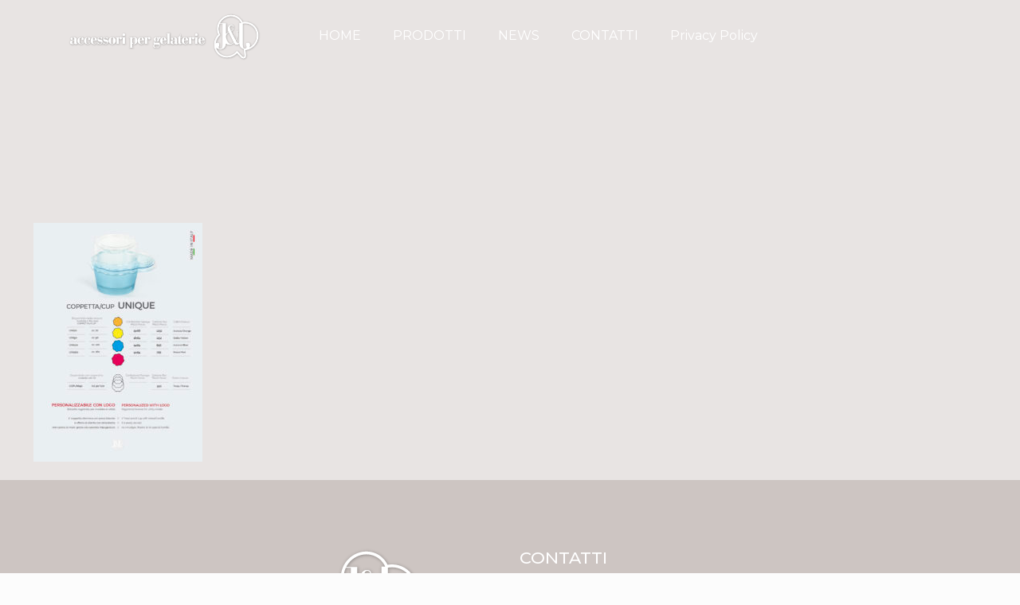

--- FILE ---
content_type: text/css
request_url: https://www.jejgelateria.com/athena/wp-content/themes/betheme%202-child/style.css?ver=15
body_size: -29
content:
/*
Theme Name:     Betheme Child
Theme URI:      https://muffingroup.com/betheme/
Description:    Tema Child per il tema Betheme
Author:         ATHA
Author URI:     www.a-tha.com
Template:       betheme 2
Version:        26.5.1.4
*/
